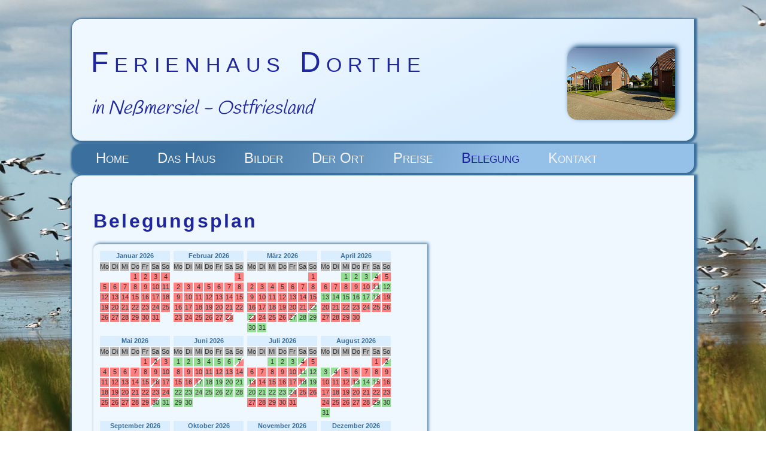

--- FILE ---
content_type: text/html
request_url: https://haus-dorthe.de/belegung.html
body_size: 1275
content:

<!doctype html>
<html lang="de">
<head>
  <meta charset ="utf-8">
  <title>Haus Dorthe in Neßmersiel an der Nordsee Urlaub mit Hund - Belegung</title>
  <meta name="description" content="Urlaub an der Nordsee im Ferienhaus Dorthe, machen Sie Ferien mit Hund in Neßmersiel - Ostfriesland">
  <meta name="keywords" content="Nordsee Deutschland, Ferienhaus, Haus Dorthe, Ferien mit Hund, Hunde, Kinder, Urlaub in Ostfriesland, eingezäuntes Grundstück, Neßmersiel, Kinder">
  <meta name="robots" content="index,follow">
  <meta name="google-site-verification" content="C3zG7m7nxmJTfZ1n_Fn5jUlm7qnl1hEg5YtuDb933TU">
  <meta name="msvalidate.01" content="48C47B06B402F14BF765079618E81B28">
  <meta name="viewport" content="width=device-width, initial-scale=1.0">
  <link href="css/styles.css" type="text/css" rel="stylesheet">
  <link href="css/menu.css" type="text/css" rel="stylesheet">
  <link href="https://fonts.googleapis.com/css2?family=Handlee&display=swap" rel="stylesheet">
  <link rel="icon" type="image/png" href="images/favicon.png" sizes="32x32">
  <link rel="apple-touch-icon" type="image/png" href="images/apple-touch-icon.png" sizes="124x124">
</head>

<body>
  <div class="flex-box1">
   <div class="flex-box2">
    <div class="headertext1">Ferienhaus Dorthe</div>
    <p class="headertext2">in Neßmersiel - Ostfriesland </p>
   </div> 
   <div class="flex-box2">
    <img class="image1" src="images/header_img_120.png" alt="Haus Dorthe" title="Haus Dorthe" height="120">
   </div>
  </div>
  <nav id="menue">
   <label for="hamburger">&#9776;</label>
   <input type="checkbox" id="hamburger">
   <div id="menueitems">
    <a href="index.html" title="Haus Dorthe">Home</a>
    <a href="dashaus.html" title="Das Haus">Das Haus</a>
    <a href="bilder.html" title="Bilder">Bilder</a>
    <a href="derort.html" title="Der Ort">Der Ort</a>
    <a href="preise.html" title="Preise">Preise</a>
    <a class="active" href="" title="Belegung">Belegung</a>
    <a href="kontakt.html" title="Kontakt">Kontakt</a>
  </div> 
  </nav>
  <main>
<!--
  <div class="hinweis">
   Die allgemein gestiegenen Kosten machen sich auch für die Vermieter bemerkbar und werden daher in den Monaten November bis März nicht vermieten.
  </div>
-->
    <div class="flex-box3">
    <h1>Belegungsplan</h1>
    <iframe style="border:0" title="Belegungskalender" src="https://www.ferien-netzwerk.de/service/belegungskalender/kalender-extern.php?uid=7360"></iframe><br>
    <a target="blank" href="https://www.ferien-netzwerk.de/unterkunft/7360/" style="font-size:9px; color:#aaa;" rel="nofollow">www.ferien-netzwerk.de</a>
    <h6>Sollte der Kalender nicht angezeigt werden, können Sie sich ihn hier ansehen:
    <a target="blank" href="https://www.ferien-netzwerk.de/service/belegungskalender/kalender-extern.php?uid=7360">Belegungsplan anzeigen</a></h6>
    </div>
  </main>
  <footer>
   <div>
    <h3>im ferienhaus dorthe in neßmersiel in ostfriesland gibt's urlaub an der nordsee und ferien mit hund</h3> 
    <a href="impressum.html" title="Impressum">Impressum</a> © Copyright <jahr>, All Rights Reserved
   </div>
   <div class="instagram">
    <a href="https://www.instagram.com/ferienhaus_dorthe/" title="Instagram" target="blank">
    <img src="images/instagram.png" width="40" alt="Instagram" title="Instagram"></a>
   </div>
  </footer>
</body>
</html>

--- FILE ---
content_type: text/html; charset=UTF-8
request_url: https://www.ferien-netzwerk.de/service/belegungskalender/kalender-extern.php?uid=7360
body_size: 3327
content:
	<!doctype html>
	<html lang="de">
	<head>
	<meta http-equiv="content-type" content="text/html; charset=utf-8" />
	<title>Ferienhaus Dorthe an der Nordsee in Neßmersiel - Ostfriesland</title>
	<meta name="robots" content="noindex" />
	<style>/* belegungskalender-min */body,div.kalender table{font-weight:400;color:#333;background:#fff;font-size:8pt}div.kalender table,td{border:none;text-align:center}.kalendermonat,td.unbekannt,th.monat.oben{background-color:#fff}.kalendermonat,div.kalender,td,td.wtag{text-align:center}body,td.monat_jahr,th.monat_jahr,th.obli,th.wtage_oben{font-size:8pt}body,div.kalender,div.kalender table,td,th.wtage_oben{margin:0;padding:0}body{font-family:"Lucida Grande","Trebuchet MS",Tahoma,Helvetica,Arial,sans-serif}div.kalender{background:#fff;width:100%}.kalenderbox{display:flex;flex-wrap:wrap}.kalendermonat{margin:0 2px 2px 0;padding:0;border:0 solid #36c;line-height:11px;position:relative}td{width:15px;height:15px;background-repeat:no-repeat;background-position:center;font-size:11px}.blk_1{background-color:#95dc94}.blk_2{background-color:#ff8080}.blk_3{background-color:#ffff80}.blk_4{background-color:#777}.lgs22{background-image:linear-gradient(135deg,#ff8080 46%,#fff 46%,#fff 54%,#ff8080 54%);background-color:#ff8080}.lgs21{background-image:linear-gradient(135deg,#ff8080 46%,#fff 46%,#fff 54%,#95dc94 54%);background-color:#95dc94}.lgs23{background-image:linear-gradient(135deg,#ff8080 46%,#fff 46%,#fff 54%,#ffff80 54%);background-color:#ffff80}.lgs24{background-image:linear-gradient(135deg,#ff8080 46%,#fff 46%,#fff 54%,#777 54%);background-color:#777}.lgs12{background-image:linear-gradient(135deg,#95dc94 46%,#fff 46%,#fff 54%,#ff8080 54%);background-color:#ff8080}.lgs13{background-image:linear-gradient(135deg,#95dc94 46%,#fff 46%,#fff 54%,#ffff80 54%);background-color:#ffff80}.lgs14{background-image:linear-gradient(135deg,#95dc94 46%,#fff 46%,#fff 54%,#777 54%);background-color:#777}.lgs32{background-image:linear-gradient(135deg,#ffff80 46%,#fff 46%,#fff 54%,#ff8080 54%);background-color:#ff8080}.lgs31{background-image:linear-gradient(135deg,#ffff80 46%,#fff 46%,#fff 54%,#95dc94 54%);background-color:#95dc94}.lgs33{background-image:linear-gradient(135deg,#ffff80 46%,#fff 46%,#fff 54%,#ffff80 54%);background-color:#ffff80}.lgs34{background-image:linear-gradient(135deg,#ffff80 46%,#fff 46%,#fff 54%,#777 54%);background-color:#777}.lgs42{background-image:linear-gradient(135deg,#777 46%,#fff 46%,#fff 54%,#ff8080 54%);background-color:#ff8080}.lgs41{background-image:linear-gradient(135deg,#777 46%,#fff 46%,#fff 54%,#95dc94 54%);background-color:#95dc94}.lgs43{background-image:linear-gradient(135deg,#777 46%,#fff 46%,#fff 54%,#ffff80 54%);background-color:#ffff80}.lgs44{background-image:linear-gradient(135deg,#777 46%,#fff 46%,#fff 54%,#777 54%);background-color:#777}td.wtag{background-color:#bbb}td.grau,td.links,td.monat_jahr{background-color:#ddd}td.sa,td.so{color:red}td.sa.blk_2,td.so.blk_2{color:#7e0000}th.mtl{color:#36c}th.monat_jahr{color:#36c;height:15px}a,p.stand,td.txt{color:#666}td.monat_jahr{width:80px;text-align:right}#umbruch{clear:both}td.leg{width:60px}td.txt{text-align:left}td.monat,th.monat{width:80px;text-align:right}th.obli{width:80px;height:15px}th.wtage_oben{background-color:#aaa;width:15px;height:15px}a{text-decoration:none}</style><style>/* user-x *//* CSS-Datei erzeugt am */
/* 29.08.24 18:23:04 */
/* fuer Kalender 7360 */

body {background:#F0F8FF;}
.legende{background-color:#F0F8FF!important;}
.kalenderblatt{background-color:#F0F8FF!important;}
.obli{background-color:#F0F8FF!important;}
td.blk_1, td.blk_2, td.blk_3, td.blk_4, td.sa, td.so{color:#333333!important;}
td.wtag.sa,td.wtag.so{color:#333333!important;}
.monat_jahr{color:#3B6F9D!important;background-color:#DBEEFF!important;}
</style>	</head>
	<body>
	<div class="kalenderbox"><table class="kalendermonat kalenderblatt">
<tr>
<th colspan="7" class="monat_jahr">Januar 2026</th>
</tr>
<tr>
<td class="wtag sst">Mo</td>
<td class="wtag sst">Di</td>
<td class="wtag sst">Mi</td>
<td class="wtag sst">Do</td>
<td class="wtag sst">Fr</td>
<td class="wtag sa">Sa</td>
<td class="wtag so">So</td>
</tr>
<tr>
<td class="anfang" colspan="3">&nbsp;</td>
<td class="sst blk_2 s2" title="1.1.2026 Unterkunft belegt">1</td>
<td class="sst blk_2 s2" title="2.1.2026 Unterkunft belegt">2</td>
<td class="sa blk_2 s2" title="3.1.2026 Unterkunft belegt">3</td>
<td class="so blk_2 s2" title="4.1.2026 Unterkunft belegt">4</td>
</tr>
<tr>
<td class="sst blk_2 s2" title="5.1.2026 Unterkunft belegt">5</td>
<td class="sst blk_2 s2" title="6.1.2026 Unterkunft belegt">6</td>
<td class="sst blk_2 s2" title="7.1.2026 Unterkunft belegt">7</td>
<td class="sst blk_2 s2" title="8.1.2026 Unterkunft belegt">8</td>
<td class="sst blk_2 s2" title="9.1.2026 Unterkunft belegt">9</td>
<td class="sa blk_2 s2" title="10.1.2026 Unterkunft belegt">10</td>
<td class="so blk_2 s2" title="11.1.2026 Unterkunft belegt">11</td>
</tr>
<tr>
<td class="sst blk_2 s2" title="12.1.2026 Unterkunft belegt">12</td>
<td class="sst blk_2 s2" title="13.1.2026 Unterkunft belegt">13</td>
<td class="sst blk_2 s2" title="14.1.2026 Unterkunft belegt">14</td>
<td class="sst blk_2 s2" title="15.1.2026 Unterkunft belegt">15</td>
<td class="sst blk_2 s2" title="16.1.2026 Unterkunft belegt">16</td>
<td class="sa blk_2 s2" title="17.1.2026 Unterkunft belegt">17</td>
<td class="so blk_2 s2" title="18.1.2026 Unterkunft belegt">18</td>
</tr>
<tr>
<td class="sst blk_2 s2" title="19.1.2026 Unterkunft belegt">19</td>
<td class="ht blk_2 s2" title="20.1.2026 Unterkunft belegt">20</td>
<td class="sst blk_2 s2" title="21.1.2026 Unterkunft belegt">21</td>
<td class="sst blk_2 s2" title="22.1.2026 Unterkunft belegt">22</td>
<td class="sst blk_2 s2" title="23.1.2026 Unterkunft belegt">23</td>
<td class="sa blk_2 s2" title="24.1.2026 Unterkunft belegt">24</td>
<td class="so blk_2 s2" title="25.1.2026 Unterkunft belegt">25</td>
</tr>
<tr>
<td class="sst blk_2 s2" title="26.1.2026 Unterkunft belegt">26</td>
<td class="sst blk_2 s2" title="27.1.2026 Unterkunft belegt">27</td>
<td class="sst blk_2 s2" title="28.1.2026 Unterkunft belegt">28</td>
<td class="sst blk_2 s2" title="29.1.2026 Unterkunft belegt">29</td>
<td class="sst blk_2 s2" title="30.1.2026 Unterkunft belegt">30</td>
<td class="sa blk_2 s2" title="31.1.2026 Unterkunft belegt">31</td>
<td class="ende">&nbsp;</td>
</tr>
<tr><td class="ende" colspan="7">&nbsp;</td></tr>
</table>
<table class="kalendermonat kalenderblatt">
<tr>
<th colspan="7" class="monat_jahr">Februar 2026</th>
</tr>
<tr>
<td class="wtag sst">Mo</td>
<td class="wtag sst">Di</td>
<td class="wtag sst">Mi</td>
<td class="wtag sst">Do</td>
<td class="wtag sst">Fr</td>
<td class="wtag sa">Sa</td>
<td class="wtag so">So</td>
</tr>
<tr>
<td class="anfang" colspan="6">&nbsp;</td>
<td class="so blk_2 s2" title="1.2.2026 Unterkunft belegt">1</td>
</tr>
<tr>
<td class="sst blk_2 s2" title="2.2.2026 Unterkunft belegt">2</td>
<td class="sst blk_2 s2" title="3.2.2026 Unterkunft belegt">3</td>
<td class="sst blk_2 s2" title="4.2.2026 Unterkunft belegt">4</td>
<td class="sst blk_2 s2" title="5.2.2026 Unterkunft belegt">5</td>
<td class="sst blk_2 s2" title="6.2.2026 Unterkunft belegt">6</td>
<td class="sa blk_2 s2" title="7.2.2026 Unterkunft belegt">7</td>
<td class="so blk_2 s2" title="8.2.2026 Unterkunft belegt">8</td>
</tr>
<tr>
<td class="sst blk_2 s2" title="9.2.2026 Unterkunft belegt">9</td>
<td class="sst blk_2 s2" title="10.2.2026 Unterkunft belegt">10</td>
<td class="sst blk_2 s2" title="11.2.2026 Unterkunft belegt">11</td>
<td class="sst blk_2 s2" title="12.2.2026 Unterkunft belegt">12</td>
<td class="sst blk_2 s2" title="13.2.2026 Unterkunft belegt">13</td>
<td class="sa blk_2 s2" title="14.2.2026 Unterkunft belegt">14</td>
<td class="so blk_2 s2" title="15.2.2026 Unterkunft belegt">15</td>
</tr>
<tr>
<td class="sst blk_2 s2" title="16.2.2026 Unterkunft belegt">16</td>
<td class="sst blk_2 s2" title="17.2.2026 Unterkunft belegt">17</td>
<td class="sst blk_2 s2" title="18.2.2026 Unterkunft belegt">18</td>
<td class="sst blk_2 s2" title="19.2.2026 Unterkunft belegt">19</td>
<td class="sst blk_2 s2" title="20.2.2026 Unterkunft belegt">20</td>
<td class="sa blk_2 s2" title="21.2.2026 Unterkunft belegt">21</td>
<td class="so blk_2 s2" title="22.2.2026 Unterkunft belegt">22</td>
</tr>
<tr>
<td class="sst blk_2 s2" title="23.2.2026 Unterkunft belegt">23</td>
<td class="sst blk_2 s2" title="24.2.2026 Unterkunft belegt">24</td>
<td class="sst blk_2 s2" title="25.2.2026 Unterkunft belegt">25</td>
<td class="sst blk_2 s2" title="26.2.2026 Unterkunft belegt">26</td>
<td class="sst blk_2 s2" title="27.2.2026 Unterkunft belegt">27</td>
<td class="sa bg blk_22 lgs22" title="28.2.2026 Unterkunft belegt">28</td>
<td class="ende">&nbsp;</td>
</tr>
<tr><td class="ende" colspan="7">&nbsp;</td></tr>
</table>
<table class="kalendermonat kalenderblatt">
<tr>
<th colspan="7" class="monat_jahr">M&auml;rz 2026</th>
</tr>
<tr>
<td class="wtag sst">Mo</td>
<td class="wtag sst">Di</td>
<td class="wtag sst">Mi</td>
<td class="wtag sst">Do</td>
<td class="wtag sst">Fr</td>
<td class="wtag sa">Sa</td>
<td class="wtag so">So</td>
</tr>
<tr>
<td class="anfang" colspan="6">&nbsp;</td>
<td class="so blk_2 s2" title="1.3.2026 Unterkunft belegt">1</td>
</tr>
<tr>
<td class="sst blk_2 s2" title="2.3.2026 Unterkunft belegt">2</td>
<td class="sst blk_2 s2" title="3.3.2026 Unterkunft belegt">3</td>
<td class="sst blk_2 s2" title="4.3.2026 Unterkunft belegt">4</td>
<td class="sst blk_2 s2" title="5.3.2026 Unterkunft belegt">5</td>
<td class="sst blk_2 s2" title="6.3.2026 Unterkunft belegt">6</td>
<td class="sa blk_2 s2" title="7.3.2026 Unterkunft belegt">7</td>
<td class="so blk_2 s2" title="8.3.2026 Unterkunft belegt">8</td>
</tr>
<tr>
<td class="sst blk_2 s2" title="9.3.2026 Unterkunft belegt">9</td>
<td class="sst blk_2 s2" title="10.3.2026 Unterkunft belegt">10</td>
<td class="sst blk_2 s2" title="11.3.2026 Unterkunft belegt">11</td>
<td class="sst blk_2 s2" title="12.3.2026 Unterkunft belegt">12</td>
<td class="sst blk_2 s2" title="13.3.2026 Unterkunft belegt">13</td>
<td class="sa blk_2 s2" title="14.3.2026 Unterkunft belegt">14</td>
<td class="so blk_2 s2" title="15.3.2026 Unterkunft belegt">15</td>
</tr>
<tr>
<td class="sst blk_2 s2" title="16.3.2026 Unterkunft belegt">16</td>
<td class="sst blk_2 s2" title="17.3.2026 Unterkunft belegt">17</td>
<td class="sst blk_2 s2" title="18.3.2026 Unterkunft belegt">18</td>
<td class="sst blk_2 s2" title="19.3.2026 Unterkunft belegt">19</td>
<td class="sst blk_2 s2" title="20.3.2026 Unterkunft belegt">20</td>
<td class="sa blk_2 s2" title="21.3.2026 Unterkunft belegt">21</td>
<td class="so bg blk_21 lgs21" title="22.3.2026 Anreise möglich">22</td>
</tr>
<tr>
<td class="sst bg blk_12 lgs12" title="23.3.2026 Abreise möglich">23</td>
<td class="sst blk_2 s2" title="24.3.2026 Unterkunft belegt">24</td>
<td class="sst blk_2 s2" title="25.3.2026 Unterkunft belegt">25</td>
<td class="sst blk_2 s2" title="26.3.2026 Unterkunft belegt">26</td>
<td class="sst bg blk_21 lgs21" title="27.3.2026 Anreise möglich">27</td>
<td class="sa blk_1 s1" title="28.3.2026 Unterkunft frei und buchbar">28</td>
<td class="so blk_1 s1" title="29.3.2026 Unterkunft frei und buchbar">29</td>
</tr>
<tr>
<td class="sst blk_1 s1" title="30.3.2026 Unterkunft frei und buchbar">30</td>
<td class="sst blk_1 s1" title="31.3.2026 Unterkunft frei und buchbar">31</td>
<td class="ende" colspan="5">&nbsp;</td>
</tr>
</table>
<table class="kalendermonat kalenderblatt">
<tr>
<th colspan="7" class="monat_jahr">April 2026</th>
</tr>
<tr>
<td class="wtag sst">Mo</td>
<td class="wtag sst">Di</td>
<td class="wtag sst">Mi</td>
<td class="wtag sst">Do</td>
<td class="wtag sst">Fr</td>
<td class="wtag sa">Sa</td>
<td class="wtag so">So</td>
</tr>
<tr>
<td class="anfang" colspan="2">&nbsp;</td>
<td class="sst blk_1 s1" title="1.4.2026 Unterkunft frei und buchbar">1</td>
<td class="sst blk_1 s1" title="2.4.2026 Unterkunft frei und buchbar">2</td>
<td class="sst blk_1 s1" title="3.4.2026 Unterkunft frei und buchbar">3</td>
<td class="sa bg blk_12 lgs12" title="4.4.2026 Abreise möglich">4</td>
<td class="so blk_2 s2" title="5.4.2026 Unterkunft belegt">5</td>
</tr>
<tr>
<td class="sst blk_2 s2" title="6.4.2026 Unterkunft belegt">6</td>
<td class="sst blk_2 s2" title="7.4.2026 Unterkunft belegt">7</td>
<td class="sst blk_2 s2" title="8.4.2026 Unterkunft belegt">8</td>
<td class="sst blk_2 s2" title="9.4.2026 Unterkunft belegt">9</td>
<td class="sst blk_2 s2" title="10.4.2026 Unterkunft belegt">10</td>
<td class="sa bg blk_21 lgs21" title="11.4.2026 Anreise möglich">11</td>
<td class="so blk_1 s1" title="12.4.2026 Unterkunft frei und buchbar">12</td>
</tr>
<tr>
<td class="sst blk_1 s1" title="13.4.2026 Unterkunft frei und buchbar">13</td>
<td class="sst blk_1 s1" title="14.4.2026 Unterkunft frei und buchbar">14</td>
<td class="sst blk_1 s1" title="15.4.2026 Unterkunft frei und buchbar">15</td>
<td class="sst blk_1 s1" title="16.4.2026 Unterkunft frei und buchbar">16</td>
<td class="sst blk_1 s1" title="17.4.2026 Unterkunft frei und buchbar">17</td>
<td class="sa bg blk_12 lgs12" title="18.4.2026 Abreise möglich">18</td>
<td class="so blk_2 s2" title="19.4.2026 Unterkunft belegt">19</td>
</tr>
<tr>
<td class="sst blk_2 s2" title="20.4.2026 Unterkunft belegt">20</td>
<td class="sst blk_2 s2" title="21.4.2026 Unterkunft belegt">21</td>
<td class="sst blk_2 s2" title="22.4.2026 Unterkunft belegt">22</td>
<td class="sst blk_2 s2" title="23.4.2026 Unterkunft belegt">23</td>
<td class="sst blk_2 s2" title="24.4.2026 Unterkunft belegt">24</td>
<td class="sa blk_2 s2" title="25.4.2026 Unterkunft belegt">25</td>
<td class="so blk_2 s2" title="26.4.2026 Unterkunft belegt">26</td>
</tr>
<tr>
<td class="sst blk_2 s2" title="27.4.2026 Unterkunft belegt">27</td>
<td class="sst blk_2 s2" title="28.4.2026 Unterkunft belegt">28</td>
<td class="sst blk_2 s2" title="29.4.2026 Unterkunft belegt">29</td>
<td class="sst blk_2 s2" title="30.4.2026 Unterkunft belegt">30</td>
<td class="ende" colspan="3">&nbsp;</td>
</tr>
<tr><td class="ende" colspan="7">&nbsp;</td></tr>
</table>
<table class="kalendermonat kalenderblatt">
<tr>
<th colspan="7" class="monat_jahr">Mai 2026</th>
</tr>
<tr>
<td class="wtag sst">Mo</td>
<td class="wtag sst">Di</td>
<td class="wtag sst">Mi</td>
<td class="wtag sst">Do</td>
<td class="wtag sst">Fr</td>
<td class="wtag sa">Sa</td>
<td class="wtag so">So</td>
</tr>
<tr>
<td class="anfang" colspan="4">&nbsp;</td>
<td class="sst blk_2 s2" title="1.5.2026 Unterkunft belegt">1</td>
<td class="sa bg blk_22 lgs22" title="2.5.2026 Unterkunft belegt">2</td>
<td class="so blk_2 s2" title="3.5.2026 Unterkunft belegt">3</td>
</tr>
<tr>
<td class="sst blk_2 s2" title="4.5.2026 Unterkunft belegt">4</td>
<td class="sst blk_2 s2" title="5.5.2026 Unterkunft belegt">5</td>
<td class="sst blk_2 s2" title="6.5.2026 Unterkunft belegt">6</td>
<td class="sst blk_2 s2" title="7.5.2026 Unterkunft belegt">7</td>
<td class="sst blk_2 s2" title="8.5.2026 Unterkunft belegt">8</td>
<td class="sa blk_2 s2" title="9.5.2026 Unterkunft belegt">9</td>
<td class="so blk_2 s2" title="10.5.2026 Unterkunft belegt">10</td>
</tr>
<tr>
<td class="sst blk_2 s2" title="11.5.2026 Unterkunft belegt">11</td>
<td class="sst blk_2 s2" title="12.5.2026 Unterkunft belegt">12</td>
<td class="sst blk_2 s2" title="13.5.2026 Unterkunft belegt">13</td>
<td class="sst blk_2 s2" title="14.5.2026 Unterkunft belegt">14</td>
<td class="sst blk_2 s2" title="15.5.2026 Unterkunft belegt">15</td>
<td class="sa bg blk_22 lgs22" title="16.5.2026 Unterkunft belegt">16</td>
<td class="so blk_2 s2" title="17.5.2026 Unterkunft belegt">17</td>
</tr>
<tr>
<td class="sst blk_2 s2" title="18.5.2026 Unterkunft belegt">18</td>
<td class="sst blk_2 s2" title="19.5.2026 Unterkunft belegt">19</td>
<td class="sst blk_2 s2" title="20.5.2026 Unterkunft belegt">20</td>
<td class="sst blk_2 s2" title="21.5.2026 Unterkunft belegt">21</td>
<td class="sst blk_2 s2" title="22.5.2026 Unterkunft belegt">22</td>
<td class="sa blk_2 s2" title="23.5.2026 Unterkunft belegt">23</td>
<td class="so blk_2 s2" title="24.5.2026 Unterkunft belegt">24</td>
</tr>
<tr>
<td class="sst blk_2 s2" title="25.5.2026 Unterkunft belegt">25</td>
<td class="sst blk_2 s2" title="26.5.2026 Unterkunft belegt">26</td>
<td class="sst blk_2 s2" title="27.5.2026 Unterkunft belegt">27</td>
<td class="sst blk_2 s2" title="28.5.2026 Unterkunft belegt">28</td>
<td class="sst blk_2 s2" title="29.5.2026 Unterkunft belegt">29</td>
<td class="sa bg blk_21 lgs21" title="30.5.2026 Anreise möglich">30</td>
<td class="so blk_1 s1" title="31.5.2026 Unterkunft frei und buchbar">31</td>
</tr>
<tr><td class="ende" colspan="7">&nbsp;</td></tr>
</table>
<table class="kalendermonat kalenderblatt">
<tr>
<th colspan="7" class="monat_jahr">Juni 2026</th>
</tr>
<tr>
<td class="wtag sst">Mo</td>
<td class="wtag sst">Di</td>
<td class="wtag sst">Mi</td>
<td class="wtag sst">Do</td>
<td class="wtag sst">Fr</td>
<td class="wtag sa">Sa</td>
<td class="wtag so">So</td>
</tr>
<tr>
<td class="sst blk_1 s1" title="1.6.2026 Unterkunft frei und buchbar">1</td>
<td class="sst blk_1 s1" title="2.6.2026 Unterkunft frei und buchbar">2</td>
<td class="sst blk_1 s1" title="3.6.2026 Unterkunft frei und buchbar">3</td>
<td class="sst blk_1 s1" title="4.6.2026 Unterkunft frei und buchbar">4</td>
<td class="sst blk_1 s1" title="5.6.2026 Unterkunft frei und buchbar">5</td>
<td class="sa blk_1 s1" title="6.6.2026 Unterkunft frei und buchbar">6</td>
<td class="so bg blk_12 lgs12" title="7.6.2026 Abreise möglich">7</td>
</tr>
<tr>
<td class="sst blk_2 s2" title="8.6.2026 Unterkunft belegt">8</td>
<td class="sst blk_2 s2" title="9.6.2026 Unterkunft belegt">9</td>
<td class="sst blk_2 s2" title="10.6.2026 Unterkunft belegt">10</td>
<td class="sst blk_2 s2" title="11.6.2026 Unterkunft belegt">11</td>
<td class="sst blk_2 s2" title="12.6.2026 Unterkunft belegt">12</td>
<td class="sa blk_2 s2" title="13.6.2026 Unterkunft belegt">13</td>
<td class="so blk_2 s2" title="14.6.2026 Unterkunft belegt">14</td>
</tr>
<tr>
<td class="sst blk_2 s2" title="15.6.2026 Unterkunft belegt">15</td>
<td class="sst blk_2 s2" title="16.6.2026 Unterkunft belegt">16</td>
<td class="sst bg blk_21 lgs21" title="17.6.2026 Anreise möglich">17</td>
<td class="sst blk_1 s1" title="18.6.2026 Unterkunft frei und buchbar">18</td>
<td class="sst blk_1 s1" title="19.6.2026 Unterkunft frei und buchbar">19</td>
<td class="sa blk_1 s1" title="20.6.2026 Unterkunft frei und buchbar">20</td>
<td class="so blk_1 s1" title="21.6.2026 Unterkunft frei und buchbar">21</td>
</tr>
<tr>
<td class="sst blk_1 s1" title="22.6.2026 Unterkunft frei und buchbar">22</td>
<td class="sst blk_1 s1" title="23.6.2026 Unterkunft frei und buchbar">23</td>
<td class="sst blk_1 s1" title="24.6.2026 Unterkunft frei und buchbar">24</td>
<td class="sst blk_1 s1" title="25.6.2026 Unterkunft frei und buchbar">25</td>
<td class="sst blk_1 s1" title="26.6.2026 Unterkunft frei und buchbar">26</td>
<td class="sa blk_1 s1" title="27.6.2026 Unterkunft frei und buchbar">27</td>
<td class="so blk_1 s1" title="28.6.2026 Unterkunft frei und buchbar">28</td>
</tr>
<tr>
<td class="sst blk_1 s1" title="29.6.2026 Unterkunft frei und buchbar">29</td>
<td class="sst blk_1 s1" title="30.6.2026 Unterkunft frei und buchbar">30</td>
<td class="ende" colspan="5">&nbsp;</td>
</tr>
<tr><td class="ende" colspan="7">&nbsp;</td></tr>
</table>
<table class="kalendermonat kalenderblatt">
<tr>
<th colspan="7" class="monat_jahr">Juli 2026</th>
</tr>
<tr>
<td class="wtag sst">Mo</td>
<td class="wtag sst">Di</td>
<td class="wtag sst">Mi</td>
<td class="wtag sst">Do</td>
<td class="wtag sst">Fr</td>
<td class="wtag sa">Sa</td>
<td class="wtag so">So</td>
</tr>
<tr>
<td class="anfang" colspan="2">&nbsp;</td>
<td class="sst blk_1 s1" title="1.7.2026 Unterkunft frei und buchbar">1</td>
<td class="sst blk_1 s1" title="2.7.2026 Unterkunft frei und buchbar">2</td>
<td class="sst blk_1 s1" title="3.7.2026 Unterkunft frei und buchbar">3</td>
<td class="sa bg blk_12 lgs12" title="4.7.2026 Abreise möglich">4</td>
<td class="so blk_2 s2" title="5.7.2026 Unterkunft belegt">5</td>
</tr>
<tr>
<td class="sst blk_2 s2" title="6.7.2026 Unterkunft belegt">6</td>
<td class="sst blk_2 s2" title="7.7.2026 Unterkunft belegt">7</td>
<td class="sst blk_2 s2" title="8.7.2026 Unterkunft belegt">8</td>
<td class="sst blk_2 s2" title="9.7.2026 Unterkunft belegt">9</td>
<td class="sst blk_2 s2" title="10.7.2026 Unterkunft belegt">10</td>
<td class="sa bg blk_21 lgs21" title="11.7.2026 Anreise möglich">11</td>
<td class="so blk_1 s1" title="12.7.2026 Unterkunft frei und buchbar">12</td>
</tr>
<tr>
<td class="sst bg blk_12 lgs12" title="13.7.2026 Abreise möglich">13</td>
<td class="sst blk_2 s2" title="14.7.2026 Unterkunft belegt">14</td>
<td class="sst blk_2 s2" title="15.7.2026 Unterkunft belegt">15</td>
<td class="sst blk_2 s2" title="16.7.2026 Unterkunft belegt">16</td>
<td class="sst blk_2 s2" title="17.7.2026 Unterkunft belegt">17</td>
<td class="sa bg blk_21 lgs21" title="18.7.2026 Anreise möglich">18</td>
<td class="so blk_1 s1" title="19.7.2026 Unterkunft frei und buchbar">19</td>
</tr>
<tr>
<td class="sst blk_1 s1" title="20.7.2026 Unterkunft frei und buchbar">20</td>
<td class="sst blk_1 s1" title="21.7.2026 Unterkunft frei und buchbar">21</td>
<td class="sst blk_1 s1" title="22.7.2026 Unterkunft frei und buchbar">22</td>
<td class="sst blk_1 s1" title="23.7.2026 Unterkunft frei und buchbar">23</td>
<td class="sst bg blk_12 lgs12" title="24.7.2026 Abreise möglich">24</td>
<td class="sa blk_2 s2" title="25.7.2026 Unterkunft belegt">25</td>
<td class="so blk_2 s2" title="26.7.2026 Unterkunft belegt">26</td>
</tr>
<tr>
<td class="sst blk_2 s2" title="27.7.2026 Unterkunft belegt">27</td>
<td class="sst blk_2 s2" title="28.7.2026 Unterkunft belegt">28</td>
<td class="sst blk_2 s2" title="29.7.2026 Unterkunft belegt">29</td>
<td class="sst blk_2 s2" title="30.7.2026 Unterkunft belegt">30</td>
<td class="sst blk_2 s2" title="31.7.2026 Unterkunft belegt">31</td>
<td class="ende" colspan="2">&nbsp;</td>
</tr>
<tr><td class="ende" colspan="7">&nbsp;</td></tr>
</table>
<table class="kalendermonat kalenderblatt">
<tr>
<th colspan="7" class="monat_jahr">August 2026</th>
</tr>
<tr>
<td class="wtag sst">Mo</td>
<td class="wtag sst">Di</td>
<td class="wtag sst">Mi</td>
<td class="wtag sst">Do</td>
<td class="wtag sst">Fr</td>
<td class="wtag sa">Sa</td>
<td class="wtag so">So</td>
</tr>
<tr>
<td class="anfang" colspan="5">&nbsp;</td>
<td class="sa blk_2 s2" title="1.8.2026 Unterkunft belegt">1</td>
<td class="so bg blk_21 lgs21" title="2.8.2026 Anreise möglich">2</td>
</tr>
<tr>
<td class="sst blk_1 s1" title="3.8.2026 Unterkunft frei und buchbar">3</td>
<td class="sst bg blk_12 lgs12" title="4.8.2026 Abreise möglich">4</td>
<td class="sst blk_2 s2" title="5.8.2026 Unterkunft belegt">5</td>
<td class="sst blk_2 s2" title="6.8.2026 Unterkunft belegt">6</td>
<td class="sst blk_2 s2" title="7.8.2026 Unterkunft belegt">7</td>
<td class="sa blk_2 s2" title="8.8.2026 Unterkunft belegt">8</td>
<td class="so blk_2 s2" title="9.8.2026 Unterkunft belegt">9</td>
</tr>
<tr>
<td class="sst blk_2 s2" title="10.8.2026 Unterkunft belegt">10</td>
<td class="sst blk_2 s2" title="11.8.2026 Unterkunft belegt">11</td>
<td class="sst blk_2 s2" title="12.8.2026 Unterkunft belegt">12</td>
<td class="sst bg blk_21 lgs21" title="13.8.2026 Anreise möglich">13</td>
<td class="sst blk_1 s1" title="14.8.2026 Unterkunft frei und buchbar">14</td>
<td class="sa bg blk_12 lgs12" title="15.8.2026 Abreise möglich">15</td>
<td class="so blk_2 s2" title="16.8.2026 Unterkunft belegt">16</td>
</tr>
<tr>
<td class="sst blk_2 s2" title="17.8.2026 Unterkunft belegt">17</td>
<td class="sst blk_2 s2" title="18.8.2026 Unterkunft belegt">18</td>
<td class="sst blk_2 s2" title="19.8.2026 Unterkunft belegt">19</td>
<td class="sst blk_2 s2" title="20.8.2026 Unterkunft belegt">20</td>
<td class="sst blk_2 s2" title="21.8.2026 Unterkunft belegt">21</td>
<td class="sa blk_2 s2" title="22.8.2026 Unterkunft belegt">22</td>
<td class="so blk_2 s2" title="23.8.2026 Unterkunft belegt">23</td>
</tr>
<tr>
<td class="sst blk_2 s2" title="24.8.2026 Unterkunft belegt">24</td>
<td class="sst blk_2 s2" title="25.8.2026 Unterkunft belegt">25</td>
<td class="sst blk_2 s2" title="26.8.2026 Unterkunft belegt">26</td>
<td class="sst blk_2 s2" title="27.8.2026 Unterkunft belegt">27</td>
<td class="sst blk_2 s2" title="28.8.2026 Unterkunft belegt">28</td>
<td class="sa bg blk_21 lgs21" title="29.8.2026 Anreise möglich">29</td>
<td class="so blk_1 s1" title="30.8.2026 Unterkunft frei und buchbar">30</td>
</tr>
<tr>
<td class="sst blk_1 s1" title="31.8.2026 Unterkunft frei und buchbar">31</td>
<td class="ende" colspan="6">&nbsp;</td>
</tr>
</table>
<table class="kalendermonat kalenderblatt">
<tr>
<th colspan="7" class="monat_jahr">September 2026</th>
</tr>
<tr>
<td class="wtag sst">Mo</td>
<td class="wtag sst">Di</td>
<td class="wtag sst">Mi</td>
<td class="wtag sst">Do</td>
<td class="wtag sst">Fr</td>
<td class="wtag sa">Sa</td>
<td class="wtag so">So</td>
</tr>
<tr>
<td class="anfang" colspan="1">&nbsp;</td>
<td class="sst blk_1 s1" title="1.9.2026 Unterkunft frei und buchbar">1</td>
<td class="sst blk_1 s1" title="2.9.2026 Unterkunft frei und buchbar">2</td>
<td class="sst blk_1 s1" title="3.9.2026 Unterkunft frei und buchbar">3</td>
<td class="sst blk_1 s1" title="4.9.2026 Unterkunft frei und buchbar">4</td>
<td class="sa blk_1 s1" title="5.9.2026 Unterkunft frei und buchbar">5</td>
<td class="so blk_1 s1" title="6.9.2026 Unterkunft frei und buchbar">6</td>
</tr>
<tr>
<td class="sst blk_1 s1" title="7.9.2026 Unterkunft frei und buchbar">7</td>
<td class="sst blk_1 s1" title="8.9.2026 Unterkunft frei und buchbar">8</td>
<td class="sst blk_1 s1" title="9.9.2026 Unterkunft frei und buchbar">9</td>
<td class="sst blk_1 s1" title="10.9.2026 Unterkunft frei und buchbar">10</td>
<td class="sst blk_1 s1" title="11.9.2026 Unterkunft frei und buchbar">11</td>
<td class="sa blk_1 s1" title="12.9.2026 Unterkunft frei und buchbar">12</td>
<td class="so blk_1 s1" title="13.9.2026 Unterkunft frei und buchbar">13</td>
</tr>
<tr>
<td class="sst blk_1 s1" title="14.9.2026 Unterkunft frei und buchbar">14</td>
<td class="sst blk_1 s1" title="15.9.2026 Unterkunft frei und buchbar">15</td>
<td class="sst blk_1 s1" title="16.9.2026 Unterkunft frei und buchbar">16</td>
<td class="sst blk_1 s1" title="17.9.2026 Unterkunft frei und buchbar">17</td>
<td class="sst blk_1 s1" title="18.9.2026 Unterkunft frei und buchbar">18</td>
<td class="sa blk_1 s1" title="19.9.2026 Unterkunft frei und buchbar">19</td>
<td class="so bg blk_12 lgs12" title="20.9.2026 Abreise möglich">20</td>
</tr>
<tr>
<td class="sst blk_2 s2" title="21.9.2026 Unterkunft belegt">21</td>
<td class="sst blk_2 s2" title="22.9.2026 Unterkunft belegt">22</td>
<td class="sst blk_2 s2" title="23.9.2026 Unterkunft belegt">23</td>
<td class="sst blk_2 s2" title="24.9.2026 Unterkunft belegt">24</td>
<td class="sst blk_2 s2" title="25.9.2026 Unterkunft belegt">25</td>
<td class="sa blk_2 s2" title="26.9.2026 Unterkunft belegt">26</td>
<td class="so bg blk_21 lgs21" title="27.9.2026 Anreise möglich">27</td>
</tr>
<tr>
<td class="sst blk_1 s1" title="28.9.2026 Unterkunft frei und buchbar">28</td>
<td class="sst blk_1 s1" title="29.9.2026 Unterkunft frei und buchbar">29</td>
<td class="sst blk_1 s1" title="30.9.2026 Unterkunft frei und buchbar">30</td>
<td class="ende" colspan="4">&nbsp;</td>
</tr>
<tr><td class="ende" colspan="7">&nbsp;</td></tr>
</table>
<table class="kalendermonat kalenderblatt">
<tr>
<th colspan="7" class="monat_jahr">Oktober 2026</th>
</tr>
<tr>
<td class="wtag sst">Mo</td>
<td class="wtag sst">Di</td>
<td class="wtag sst">Mi</td>
<td class="wtag sst">Do</td>
<td class="wtag sst">Fr</td>
<td class="wtag sa">Sa</td>
<td class="wtag so">So</td>
</tr>
<tr>
<td class="anfang" colspan="3">&nbsp;</td>
<td class="sst blk_1 s1" title="1.10.2026 Unterkunft frei und buchbar">1</td>
<td class="sst blk_1 s1" title="2.10.2026 Unterkunft frei und buchbar">2</td>
<td class="sa blk_1 s1" title="3.10.2026 Unterkunft frei und buchbar">3</td>
<td class="so blk_1 s1" title="4.10.2026 Unterkunft frei und buchbar">4</td>
</tr>
<tr>
<td class="sst blk_1 s1" title="5.10.2026 Unterkunft frei und buchbar">5</td>
<td class="sst blk_1 s1" title="6.10.2026 Unterkunft frei und buchbar">6</td>
<td class="sst blk_1 s1" title="7.10.2026 Unterkunft frei und buchbar">7</td>
<td class="sst blk_1 s1" title="8.10.2026 Unterkunft frei und buchbar">8</td>
<td class="sst blk_1 s1" title="9.10.2026 Unterkunft frei und buchbar">9</td>
<td class="sa blk_1 s1" title="10.10.2026 Unterkunft frei und buchbar">10</td>
<td class="so blk_1 s1" title="11.10.2026 Unterkunft frei und buchbar">11</td>
</tr>
<tr>
<td class="sst blk_1 s1" title="12.10.2026 Unterkunft frei und buchbar">12</td>
<td class="sst blk_1 s1" title="13.10.2026 Unterkunft frei und buchbar">13</td>
<td class="sst blk_1 s1" title="14.10.2026 Unterkunft frei und buchbar">14</td>
<td class="sst blk_1 s1" title="15.10.2026 Unterkunft frei und buchbar">15</td>
<td class="sst blk_1 s1" title="16.10.2026 Unterkunft frei und buchbar">16</td>
<td class="sa blk_1 s1" title="17.10.2026 Unterkunft frei und buchbar">17</td>
<td class="so blk_1 s1" title="18.10.2026 Unterkunft frei und buchbar">18</td>
</tr>
<tr>
<td class="sst blk_1 s1" title="19.10.2026 Unterkunft frei und buchbar">19</td>
<td class="sst blk_1 s1" title="20.10.2026 Unterkunft frei und buchbar">20</td>
<td class="sst blk_1 s1" title="21.10.2026 Unterkunft frei und buchbar">21</td>
<td class="sst blk_1 s1" title="22.10.2026 Unterkunft frei und buchbar">22</td>
<td class="sst blk_1 s1" title="23.10.2026 Unterkunft frei und buchbar">23</td>
<td class="sa blk_1 s1" title="24.10.2026 Unterkunft frei und buchbar">24</td>
<td class="so blk_1 s1" title="25.10.2026 Unterkunft frei und buchbar">25</td>
</tr>
<tr>
<td class="sst blk_1 s1" title="26.10.2026 Unterkunft frei und buchbar">26</td>
<td class="sst blk_1 s1" title="27.10.2026 Unterkunft frei und buchbar">27</td>
<td class="sst blk_1 s1" title="28.10.2026 Unterkunft frei und buchbar">28</td>
<td class="sst blk_1 s1" title="29.10.2026 Unterkunft frei und buchbar">29</td>
<td class="sst blk_1 s1" title="30.10.2026 Unterkunft frei und buchbar">30</td>
<td class="sa blk_1 s1" title="31.10.2026 Unterkunft frei und buchbar">31</td>
<td class="ende">&nbsp;</td>
</tr>
<tr><td class="ende" colspan="7">&nbsp;</td></tr>
</table>
<table class="kalendermonat kalenderblatt">
<tr>
<th colspan="7" class="monat_jahr">November 2026</th>
</tr>
<tr>
<td class="wtag sst">Mo</td>
<td class="wtag sst">Di</td>
<td class="wtag sst">Mi</td>
<td class="wtag sst">Do</td>
<td class="wtag sst">Fr</td>
<td class="wtag sa">Sa</td>
<td class="wtag so">So</td>
</tr>
<tr>
<td class="anfang" colspan="6">&nbsp;</td>
<td class="so blk_1 s1" title="1.11.2026 Unterkunft frei und buchbar">1</td>
</tr>
<tr>
<td class="sst bg blk_12 lgs12" title="2.11.2026 Abreise möglich">2</td>
<td class="sst blk_2 s2" title="3.11.2026 Unterkunft belegt">3</td>
<td class="sst blk_2 s2" title="4.11.2026 Unterkunft belegt">4</td>
<td class="sst blk_2 s2" title="5.11.2026 Unterkunft belegt">5</td>
<td class="sst blk_2 s2" title="6.11.2026 Unterkunft belegt">6</td>
<td class="sa blk_2 s2" title="7.11.2026 Unterkunft belegt">7</td>
<td class="so blk_2 s2" title="8.11.2026 Unterkunft belegt">8</td>
</tr>
<tr>
<td class="sst blk_2 s2" title="9.11.2026 Unterkunft belegt">9</td>
<td class="sst blk_2 s2" title="10.11.2026 Unterkunft belegt">10</td>
<td class="sst blk_2 s2" title="11.11.2026 Unterkunft belegt">11</td>
<td class="sst blk_2 s2" title="12.11.2026 Unterkunft belegt">12</td>
<td class="sst blk_2 s2" title="13.11.2026 Unterkunft belegt">13</td>
<td class="sa blk_2 s2" title="14.11.2026 Unterkunft belegt">14</td>
<td class="so blk_2 s2" title="15.11.2026 Unterkunft belegt">15</td>
</tr>
<tr>
<td class="sst blk_2 s2" title="16.11.2026 Unterkunft belegt">16</td>
<td class="sst blk_2 s2" title="17.11.2026 Unterkunft belegt">17</td>
<td class="sst blk_2 s2" title="18.11.2026 Unterkunft belegt">18</td>
<td class="sst blk_2 s2" title="19.11.2026 Unterkunft belegt">19</td>
<td class="sst blk_2 s2" title="20.11.2026 Unterkunft belegt">20</td>
<td class="sa blk_2 s2" title="21.11.2026 Unterkunft belegt">21</td>
<td class="so blk_2 s2" title="22.11.2026 Unterkunft belegt">22</td>
</tr>
<tr>
<td class="sst blk_2 s2" title="23.11.2026 Unterkunft belegt">23</td>
<td class="sst blk_2 s2" title="24.11.2026 Unterkunft belegt">24</td>
<td class="sst blk_2 s2" title="25.11.2026 Unterkunft belegt">25</td>
<td class="sst blk_2 s2" title="26.11.2026 Unterkunft belegt">26</td>
<td class="sst blk_2 s2" title="27.11.2026 Unterkunft belegt">27</td>
<td class="sa blk_2 s2" title="28.11.2026 Unterkunft belegt">28</td>
<td class="so blk_2 s2" title="29.11.2026 Unterkunft belegt">29</td>
</tr>
<tr>
<td class="sst blk_2 s2" title="30.11.2026 Unterkunft belegt">30</td>
<td class="ende" colspan="6">&nbsp;</td>
</tr>
</table>
<table class="kalendermonat kalenderblatt">
<tr>
<th colspan="7" class="monat_jahr">Dezember 2026</th>
</tr>
<tr>
<td class="wtag sst">Mo</td>
<td class="wtag sst">Di</td>
<td class="wtag sst">Mi</td>
<td class="wtag sst">Do</td>
<td class="wtag sst">Fr</td>
<td class="wtag sa">Sa</td>
<td class="wtag so">So</td>
</tr>
<tr>
<td class="anfang" colspan="1">&nbsp;</td>
<td class="sst blk_2 s2" title="1.12.2026 Unterkunft belegt">1</td>
<td class="sst blk_2 s2" title="2.12.2026 Unterkunft belegt">2</td>
<td class="sst blk_2 s2" title="3.12.2026 Unterkunft belegt">3</td>
<td class="sst blk_2 s2" title="4.12.2026 Unterkunft belegt">4</td>
<td class="sa blk_2 s2" title="5.12.2026 Unterkunft belegt">5</td>
<td class="so blk_2 s2" title="6.12.2026 Unterkunft belegt">6</td>
</tr>
<tr>
<td class="sst blk_2 s2" title="7.12.2026 Unterkunft belegt">7</td>
<td class="sst blk_2 s2" title="8.12.2026 Unterkunft belegt">8</td>
<td class="sst blk_2 s2" title="9.12.2026 Unterkunft belegt">9</td>
<td class="sst blk_2 s2" title="10.12.2026 Unterkunft belegt">10</td>
<td class="sst blk_2 s2" title="11.12.2026 Unterkunft belegt">11</td>
<td class="sa blk_2 s2" title="12.12.2026 Unterkunft belegt">12</td>
<td class="so blk_2 s2" title="13.12.2026 Unterkunft belegt">13</td>
</tr>
<tr>
<td class="sst blk_2 s2" title="14.12.2026 Unterkunft belegt">14</td>
<td class="sst blk_2 s2" title="15.12.2026 Unterkunft belegt">15</td>
<td class="sst blk_2 s2" title="16.12.2026 Unterkunft belegt">16</td>
<td class="sst blk_2 s2" title="17.12.2026 Unterkunft belegt">17</td>
<td class="sst blk_2 s2" title="18.12.2026 Unterkunft belegt">18</td>
<td class="sa blk_2 s2" title="19.12.2026 Unterkunft belegt">19</td>
<td class="so blk_2 s2" title="20.12.2026 Unterkunft belegt">20</td>
</tr>
<tr>
<td class="sst blk_2 s2" title="21.12.2026 Unterkunft belegt">21</td>
<td class="sst blk_2 s2" title="22.12.2026 Unterkunft belegt">22</td>
<td class="sst blk_2 s2" title="23.12.2026 Unterkunft belegt">23</td>
<td class="sst blk_2 s2" title="24.12.2026 Unterkunft belegt">24</td>
<td class="sst blk_2 s2" title="25.12.2026 Unterkunft belegt">25</td>
<td class="sa blk_2 s2" title="26.12.2026 Unterkunft belegt">26</td>
<td class="so blk_2 s2" title="27.12.2026 Unterkunft belegt">27</td>
</tr>
<tr>
<td class="sst blk_2 s2" title="28.12.2026 Unterkunft belegt">28</td>
<td class="sst blk_2 s2" title="29.12.2026 Unterkunft belegt">29</td>
<td class="sst blk_2 s2" title="30.12.2026 Unterkunft belegt">30</td>
<td class="sst blk_2 s2" title="31.12.2026 Unterkunft belegt">31</td>
<td class="ende" colspan="3">&nbsp;</td>
</tr>
<tr><td class="ende" colspan="7">&nbsp;</td></tr>
</table>
<table class="kalendermonat kalenderblatt">
<tr>
<th colspan="7" class="monat_jahr">Januar 2027</th>
</tr>
<tr>
<td class="wtag sst">Mo</td>
<td class="wtag sst">Di</td>
<td class="wtag sst">Mi</td>
<td class="wtag sst">Do</td>
<td class="wtag sst">Fr</td>
<td class="wtag sa">Sa</td>
<td class="wtag so">So</td>
</tr>
<tr>
<td class="anfang" colspan="4">&nbsp;</td>
<td class="sst blk_2 s2" title="1.1.2027 Unterkunft belegt">1</td>
<td class="sa blk_2 s2" title="2.1.2027 Unterkunft belegt">2</td>
<td class="so blk_2 s2" title="3.1.2027 Unterkunft belegt">3</td>
</tr>
<tr>
<td class="sst blk_2 s2" title="4.1.2027 Unterkunft belegt">4</td>
<td class="sst blk_2 s2" title="5.1.2027 Unterkunft belegt">5</td>
<td class="sst blk_2 s2" title="6.1.2027 Unterkunft belegt">6</td>
<td class="sst blk_2 s2" title="7.1.2027 Unterkunft belegt">7</td>
<td class="sst blk_2 s2" title="8.1.2027 Unterkunft belegt">8</td>
<td class="sa blk_2 s2" title="9.1.2027 Unterkunft belegt">9</td>
<td class="so blk_2 s2" title="10.1.2027 Unterkunft belegt">10</td>
</tr>
<tr>
<td class="sst blk_2 s2" title="11.1.2027 Unterkunft belegt">11</td>
<td class="sst blk_2 s2" title="12.1.2027 Unterkunft belegt">12</td>
<td class="sst blk_2 s2" title="13.1.2027 Unterkunft belegt">13</td>
<td class="sst blk_2 s2" title="14.1.2027 Unterkunft belegt">14</td>
<td class="sst blk_2 s2" title="15.1.2027 Unterkunft belegt">15</td>
<td class="sa blk_2 s2" title="16.1.2027 Unterkunft belegt">16</td>
<td class="so blk_2 s2" title="17.1.2027 Unterkunft belegt">17</td>
</tr>
<tr>
<td class="sst blk_2 s2" title="18.1.2027 Unterkunft belegt">18</td>
<td class="sst blk_2 s2" title="19.1.2027 Unterkunft belegt">19</td>
<td class="ht blk_2 s2" title="20.1.2027 Unterkunft belegt">20</td>
<td class="sst blk_2 s2" title="21.1.2027 Unterkunft belegt">21</td>
<td class="sst blk_2 s2" title="22.1.2027 Unterkunft belegt">22</td>
<td class="sa blk_2 s2" title="23.1.2027 Unterkunft belegt">23</td>
<td class="so blk_2 s2" title="24.1.2027 Unterkunft belegt">24</td>
</tr>
<tr>
<td class="sst blk_2 s2" title="25.1.2027 Unterkunft belegt">25</td>
<td class="sst blk_2 s2" title="26.1.2027 Unterkunft belegt">26</td>
<td class="sst blk_2 s2" title="27.1.2027 Unterkunft belegt">27</td>
<td class="sst blk_2 s2" title="28.1.2027 Unterkunft belegt">28</td>
<td class="sst blk_2 s2" title="29.1.2027 Unterkunft belegt">29</td>
<td class="sa blk_2 s2" title="30.1.2027 Unterkunft belegt">30</td>
<td class="so blk_2 s2" title="31.1.2027 Unterkunft belegt">31</td>
</tr>
<tr><td class="ende" colspan="7">&nbsp;</td></tr>
</table>
<table class="kalendermonat kalenderblatt">
<tr>
<th colspan="7" class="monat_jahr">Februar 2027</th>
</tr>
<tr>
<td class="wtag sst">Mo</td>
<td class="wtag sst">Di</td>
<td class="wtag sst">Mi</td>
<td class="wtag sst">Do</td>
<td class="wtag sst">Fr</td>
<td class="wtag sa">Sa</td>
<td class="wtag so">So</td>
</tr>
<tr>
<td class="sst blk_2 s2" title="1.2.2027 Unterkunft belegt">1</td>
<td class="sst blk_2 s2" title="2.2.2027 Unterkunft belegt">2</td>
<td class="sst blk_2 s2" title="3.2.2027 Unterkunft belegt">3</td>
<td class="sst blk_2 s2" title="4.2.2027 Unterkunft belegt">4</td>
<td class="sst blk_2 s2" title="5.2.2027 Unterkunft belegt">5</td>
<td class="sa blk_2 s2" title="6.2.2027 Unterkunft belegt">6</td>
<td class="so blk_2 s2" title="7.2.2027 Unterkunft belegt">7</td>
</tr>
<tr>
<td class="sst blk_2 s2" title="8.2.2027 Unterkunft belegt">8</td>
<td class="sst blk_2 s2" title="9.2.2027 Unterkunft belegt">9</td>
<td class="sst blk_2 s2" title="10.2.2027 Unterkunft belegt">10</td>
<td class="sst blk_2 s2" title="11.2.2027 Unterkunft belegt">11</td>
<td class="sst blk_2 s2" title="12.2.2027 Unterkunft belegt">12</td>
<td class="sa blk_2 s2" title="13.2.2027 Unterkunft belegt">13</td>
<td class="so blk_2 s2" title="14.2.2027 Unterkunft belegt">14</td>
</tr>
<tr>
<td class="sst blk_2 s2" title="15.2.2027 Unterkunft belegt">15</td>
<td class="sst blk_2 s2" title="16.2.2027 Unterkunft belegt">16</td>
<td class="sst blk_2 s2" title="17.2.2027 Unterkunft belegt">17</td>
<td class="sst blk_2 s2" title="18.2.2027 Unterkunft belegt">18</td>
<td class="sst blk_2 s2" title="19.2.2027 Unterkunft belegt">19</td>
<td class="sa blk_2 s2" title="20.2.2027 Unterkunft belegt">20</td>
<td class="so blk_2 s2" title="21.2.2027 Unterkunft belegt">21</td>
</tr>
<tr>
<td class="sst blk_2 s2" title="22.2.2027 Unterkunft belegt">22</td>
<td class="sst blk_2 s2" title="23.2.2027 Unterkunft belegt">23</td>
<td class="sst blk_2 s2" title="24.2.2027 Unterkunft belegt">24</td>
<td class="sst blk_2 s2" title="25.2.2027 Unterkunft belegt">25</td>
<td class="sst blk_2 s2" title="26.2.2027 Unterkunft belegt">26</td>
<td class="sa blk_2 s2" title="27.2.2027 Unterkunft belegt">27</td>
<td class="so blk_2 s2" title="28.2.2027 Unterkunft belegt">28</td>
</tr>
<tr><td class="ende" colspan="7">&nbsp;</td></tr>
<tr><td class="ende" colspan="7">&nbsp;</td></tr>
</table>
</div><table>
	      <tr><td class="blk_1">&nbsp;</td><td class="leg txt">frei</td><td class="blk_2">&nbsp;</td><td class="leg txt">belegt</td><td class="blk_3">&nbsp;</td><td class="leg txt">reserviert</td><td class="blk_4">&nbsp;</td><td class="leg txt">geschlossen</td></tr>
	      </table><p class="stand">Stand: 05.01.2026 13:03 Uhr <span id="eins">&copy; <a href="https://www.ferien-netzwerk.de/">Ferien-Netzwerk.de</a></span></p>
<script src="display.js" async></script></body></html>

--- FILE ---
content_type: text/css
request_url: https://haus-dorthe.de/css/styles.css
body_size: 1950
content:
@charset "utf-8";

.special { grid-area: text0; }
.welcome { grid-area: text1; }
.gallery { grid-area: text2; }
.gps { grid-area: text3; }
.foerderverein { grid-area: text4; }

jahr::before {
content: '2025'}

a:hover {
	background: white;
}
.grid-container {
  display: grid;
  grid-template-areas:
    'text0 text0'
    'text1 text2'
    'text1 text3'
    'text1 text4';
  gap: 10px;
  padding: 10px;
  text-align: center;
}
.welcome {
  text-align: center;
} 

.hinweis {                           /* wie flex-box */
  text-align: left;
  letter-spacing: .2em;
  font-weight: bold;
  line-height: 1.5em;
  border-radius: 1em 0 1em 1em;
  box-shadow: .05em .05em .1em .1em #3B6F9D;
  margin-top: 0em;
  padding: 1em;
  background: -webkit-linear-gradient(-65deg, #F0F8FF 20%, #DBEEFF 70%);
} 
.hinweis_fett {                           /* wie flex-box */
  text-align: center;
  font-size: larger;
  letter-spacing: .2em;
  font-weight: bold;
  line-height: 1.5em;
  border-radius: 1em 0 1em 1em;
  box-shadow: .05em .05em .1em .1em #3B6F9D;
  margin-top: 1em;
  padding: 1em;
  background: -webkit-linear-gradient(-65deg, #F0F8FF 20%, #DBEEFF 70%);
} 

.special {                           /* wie flex-box */
  text-align: center;
  font-size: 2em;
  font-variant: small-caps;
  font-family: handlee, georgia, serif;
  letter-spacing: .2em;
  font-weight: bold;
  line-height: 1.5em;
  border-radius: 1em 0 1em 1em;
  x-box-shadow: .05em .05em .1em .1em #3B6F9D;
  box-shadow: .05em .05em .1em .1em #00B050;
  margin: 0em;
  padding: 1em;
  background: -webkit-linear-gradient(-65deg, #F0F8FF 20%, #DBEEFF 70%);
} 
.special2 {                           /* wie flex-box */
  text-align: center;
  font-size: 1.5em;
  xfont-variant: small-caps;
  font-family: handlee, georgia, serif;
  letter-spacing: .2em;
  xfont-weight: bold;
  font-style: italic;
  line-height: 1.5em;
  border-radius: 1em 0 1em 1em;
  box-shadow: .05em .05em .1em .1em #3B6F9D;
  margin: 0em;
  padding: 1em;
  background: -webkit-linear-gradient(-65deg, #F0F8FF 20%, #DBEEFF 70%);
} 
.einereihe {
  display: grid;
  grid-template-columns: 3fr 1fr;
  justify-self: auto;
    align-content: center;
  justify-content: space-between;

}



body {
	max-width: 65em;
	margin: auto;
  margin-top: 2em;
  padding-left: 1em;
  padding-right: 1em;
  background-image: url(../images/hintergrund_05.jpg);
  background-attachment: fixed;
  background-size: cover;
  margin-bottom: 1em;
}
html {
  font-family: "trebuchet ms", helvetica, tahoma, verdana, arial, sans-serif;
  color: #20279D;
  font-weight:normal;
}
.headertext1 {
	letter-spacing:.2em;
	font-size: 3em;
  line-height: 1em;
  font-variant: small-caps;
}
.headertext2 {
	font-size: 2em;
	font-style: italic;
  font-family: handlee, georgia, serif;
}

.headertext1 ::after{
  content: '*';
}

.text0 {
  font-variant: small-caps;
  font-size: xx-large;
  font-weight: bold;
}
.text1 {
  font-variant: small-caps;
  font-size: x-large;
  font-weight: bold;
}
.text2 {
  font-size: large;
  font-weight: bold;
}
.text3 {
  font-size: x-large;
  font-weight: bold;
}
h1 {
font-size: xx-large;
letter-spacing: .1em;
}
main {
  display: block;
  flex-flow: row wrap;
  border-radius: 1em 0 1em 1em;
  box-shadow: .1em .1em .2em .2em #3B6F9D;
  margin: 0em;
  margin-bottom: .3em;
  padding: 2em;
  padding-bottom: 1em;
  font-size: large;
  background: #F0F8FF;
}
table {
	align-content: center;
	width: 100%;
	border-color: #3B6F9D;
	border-collapse: collapse;
	padding: 1em;
}
tr {
}
td {
	border: solid;
	padding: 1em;
}
section {
  margin-bottom: 1em;
}
.grid-box {
  display: grid;
  grid-template-columns: 4fr 1fr;
  grid-template-rows: auto auto auto;

}
.flex-box {
  display: flex;
  border-style: solid;
  padding-top: 1em;
}
.flex-box1 {
  display: flex;
  justify-content: space-between;
  border-radius: 1em 0 1em 1em;
  box-shadow: .1em .1em .2em .2em #3B6F9D;
  margin: 0em;
  margin-bottom: .3em;
  padding: 2em;
  padding-top: 3em;
  padding-bottom: 0em;
  background: -webkit-linear-gradient(-65deg, #F0F8FF 20%, #DBEEFF 70%);
}

.flex-box2 {
  box-sizing: border-box;
}
.flex-box3 {
  line-height: 2em;
}

.flex-box4 {
  display: flex;
  width: 100%;
  flex-flow: row wrap;
  justify-content: space-between;
}
/*
.flex-box5 {
  border-radius: 1em 0 1em 1em;
  box-shadow: .1em .1em .2em .2em #3B6F9D;
  margin: 0em;
  padding: 1em;
  background: -webkit-linear-gradient(-65deg, #F0F8FF 20%, #DBEEFF 70%);
}
*/
/*
.x-flex-box6 {
  display: flex;
  width: 100%;
  float: right;
  text-align: center;
  align-content: center;
  flex-flow: column wrap;
  padding: 1em;
  padding-bottom: 0em;
}
*/
.gps {
  font-family: bahnschrift, monospace, sans-serif;
  x-font-family: bahnschrift;
  font-size: normal;
  x-font-stretch: ultra-expanded;
  x-float: right;
  padding-top: 2em;
  padding-bottom: 4em;
  letter-spacing: .1em;

}

.image1 {
   float: right;
   border-radius: 1em 0em 1em 1em;
   box-shadow: .2em -.2em .5em #0E4575;
}

.headerimage {
   border-radius: 1em 0em 1em 1em;
   box-shadow: .2em -.2em .5em #0E4575;
}


footer {
  display: grid;
  grid-template-columns: 8fr 1fr;
  text-align: center;
  border-radius: 1em 0 1em 1em;
  box-shadow: .1em .1em .2em .2em #3B6F9D;
  margin-bottom: .5em;
  padding: .3em;
  padding-bottom: 1em;
  background-image: -webkit-linear-gradient(60deg, #3B6F9D , #95C0E7 50%, #3B6F9D );
  font-variant: small-caps;
  font-size: .8em;
}

x-footer h3::before{
  content: "im ferienhaus dorthe in neßmersiel in ostfriesland gibt's urlaub an der nordsee und ferien mit hund";
}

iframe {
	width: 30em;
	height: 28em;
	x-float: none;
  border-radius: .5em 0em .5em .5em;
  box-shadow: .1em -.1em .3em #3B6F9D;
  padding: .5em;
}

#kontaktframe {
  width: 45em;
  height: 55em;
  border: 0;
}
.adresse02 {
  padding-top: 1em;
  padding-left: 1.5em;
}
.instagram {
  padding-top: 1em;
}
/* Menü */
/* [ON BIG SCREENS] */
/* (A) WRAPPER */
#menue {
  display: flex;
  flex-flow: column wrap;
  overflow: hidden;
  border-radius: 1em 0 1em 1em;
  box-shadow: .1em .1em .2em .2em #3B6F9D;
  x-margin-top: .5em;
  margin-bottom: .3em;
  padding: .5em;
  padding-left: 1em;
  background-image: linear-gradient(-70deg, #95C0E7 30%, #3B6F9D 80%);
  font-variant: small-caps;
}

/* (B) HORIZONTAL MENU ITEMS */
#x-menueitems { 
  display: flex;
}
#menueitems a {
  float: left;
  color: #f2f2f2;
  padding: .1em 1em;
  font-size: 1.5em;
  text-decoration: none;
}
#menueitems a:hover {
  color: #21459D;
  background: #fff;
  border-radius: .3em;
}
#menueitems a.active {
  color: #20279D;
}
/* (C) HIDE HAMBURGER */
#menue label, #hamburger {
  display: none;
}
/* Menü */
@media screen and (max-width: 1024px) 
{
.headertext1 {
	font-size: 2.2em;
}
.headertext2 {
	font-size: 1.3em;
}
.flex-box1 {
padding-bottom: 1em;
}
#kontaktframe {
  width: 30em;
  x-height: 55em;
}
h1 {
  font-size: larger;
}

}

@media screen and (max-width: 768px) 
{
.special {                           /* wie flex-box */
  font-size: 1.1em;
} 
.grid-container {
  grid-template-areas:
    'text0'
    'text1'
    'text2'
    'text3'
    'text4';
}
body {
    width: auto;
    margin: .2em;
    padding-left: .2em;
    padding-right: .2em;
    background: none;
  }
main {
  padding: .5em;
  font-size: medium;
}
footer {
  font-size: .6em;
}
footer h3 {
  font-size: small;
}
.flex-box1 {
  flex-flow: column wrap;
}
#flex-box3 {
  x-margin: 10px;
}
.flex-box4 {
  width: auto;
}
.flex-box5 {
  width: auto;
}
.flex-box5 img {
}

.image1 {
  display: none;
}
.headertext1 {
  font-size: 1.6em;
}
.headertext2 {
 font-size: 1em;
}
.flex-box1 {
  padding: 0em;
  padding-left: 1em;
  padding-top: 1em;
}
#text1 {
  font-size: larger;
}
h2 {
  font-size: larger;
}
h3 {
  font-size: medium;
}
h6 {
  font-size: .6em;
}
table {
	font-size: small;
}

iframe {
	width: 18em;
  height: 26em;
}

#kontaktframe {
  width: max-content;
  height: 65em;
}
/* Menü */
  /* (A) BREAK INTO VERTICAL MENU */
#menue {
  padding: 0em;
  font-variant: normal;
}
#menueitems a {
  box-sizing: border-box;
  display: block;
  width: 100%;
  font-size: 1.2em;
  x-border-top: 1px solid #fff;
  margin: auto;
}
/* (B) SHOW HAMBURGER ICON */
#menue label {
  display: inline-block;
  color: white;
  x-background: #a02620;
  font-style: normal;
  font-weight: bold;
  font-size: 1.8em;
  padding-left: .5em;
}
#menue label::after {
  content: " Menü";
  font-size: .7em;
}  
/* (C) TOGGLE SHOW/HIDE MENU */
#menueitems {
  display: none;
}
input[type=checkbox]:checked ~ #menueitems {
  display: block;
} 
/* Menü */
}

--- FILE ---
content_type: text/css
request_url: https://haus-dorthe.de/css/menu.css
body_size: 489
content:
/* [ON BIG SCREENS] */
/* (A) WRAPPER */
#menue {
  display: flex;
  flex-flow: column wrap;
  overflow: hidden;
  border-radius: 1em 0 1em 1em;
  box-shadow: .1em .1em .2em .2em #3B6F9D;
  x-margin-top: .5em;
  margin-bottom: .3em;
  padding: .5em;
  padding-left: 1em;
  background-image: linear-gradient(-70deg, #95C0E7 30%, #3B6F9D 80%);
  font-variant: small-caps;
}

/* (B) HORIZONTAL MENU ITEMS */
#x-menueitems { 
  display: flex;
}
#menueitems a {
  float: left;
  color: #f2f2f2;
  padding: .1em 1em;
  font-size: 1.5em;
  text-decoration: none;
}
#menueitems a:hover {
  color: #21459D;
  background: #fff;
  border-radius: .3em;
}
#menueitems a.active {
  color: #20279D;
}
/* (C) HIDE HAMBURGER */
#menue label, #hamburger {
  display: none;
}
/* [ON SMALL SCREENS] */
@media screen and (max-width: 768px){
  /* (A) BREAK INTO VERTICAL MENU */
#menue {
  padding: 0em;
  font-variant: normal;
}
#menueitems a {
  box-sizing: border-box;
  display: block;
  width: 100%;
  font-size: 1.2em;
  x-border-top: 1px solid #fff;
  margin: auto;
}
/* (B) SHOW HAMBURGER ICON */
#menue label {
  display: inline-block;
  color: white;
  x-background: #a02620;
  font-style: normal;
  font-weight: bold;
  font-size: 1.8em;
  padding-left: .5em;
}
#menue label::after {
  content: " Menü";
  font-size: .7em;
}  
/* (C) TOGGLE SHOW/HIDE MENU */
#menueitems {
  display: none;
}
input[type=checkbox]:checked ~ #menueitems {
  display: block;
} 
}

--- FILE ---
content_type: application/javascript; charset=utf-8
request_url: https://www.ferien-netzwerk.de/service/belegungskalender/display.js
body_size: -310
content:
if(parent.frames.length >= 1) document.getElementById('eins').style.display='none';